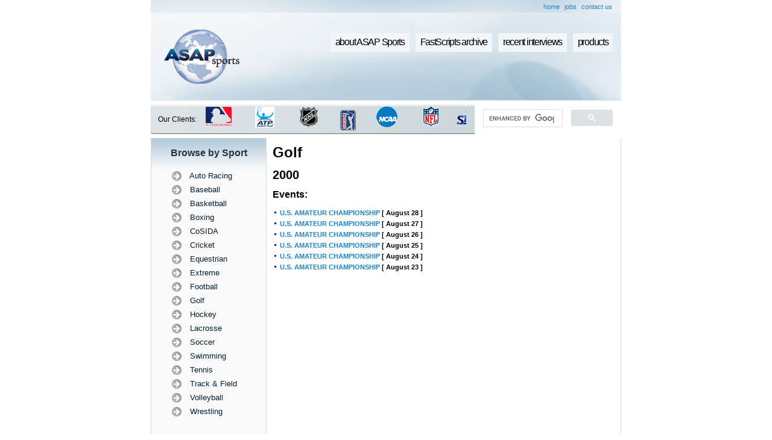

--- FILE ---
content_type: text/html; charset=UTF-8
request_url: http://www.asapsports.com/show_events.php?event_id=12122&category=4&year=2000&title=U.S.+AMATEUR+CHAMPIONSHIP
body_size: 12983
content:
<!DOCTYPE HTML PUBLIC "-//W3C//DTD HTML 4.01 Transitional//EN"
        "http://www.w3.org/TR/html4/loose.dtd">
<html>

<head>

<title>ASAP Sports Transcripts - Golf - 2000 - U.S. AMATEUR CHAMPIONSHIP</title>
<META name="verify-v1" content="slbHbc0lYYv6O/pD/jlxKm5goi5FliNVMyoNlrlLIgU=" />
<meta http-equiv="Content-Type" content="text/html; charset=utf-8">
<meta name="keywords" content="asapsports, sports interviews, sports transcripts, sports interview, sports transcript, us open golf, us open tennis, wimbledon, masters golf, PGA, LPGA, NBA, NFL, WNBA, MLB, Nascar, indy racing, all star game, NCAA, cart racing, world series, super bowl, NHL, tennis, golf, USTA">
<meta name="description" content="ASAPSports FastScripts, a system using state-of-the-art technology created to produce verbatim FastScripts of press conferences and player/team interviews at sporting events around the globe.">
<link type="text/css" rel=stylesheet href="styles.css">
<script type="text/javascript" src="functions.js"></script>
<script type="text/javascript" language="JavaScript1.2" src="stm31.js"></script>

<script src="http://www.google-analytics.com/urchin.js" type="text/javascript">
</script>
<script type="text/javascript">
_uacct = "UA-1135978-1";
urchinTracker();
</script>

<script type="text/javascript" src="crawler.js">
/*
Text and/or Image Crawler Script �2009 John Davenport Scheuer
as first seen in http://www.dynamicdrive.com/forums/ username: jscheuer1
This Notice Must Remain for Legal Use
*/
</script>

<script type="text/JavaScript">
<!--
function MM_openBrWindow(theURL,winName,features) { //v2.0
  window.open(theURL,winName,features);
}
//-->
</script>

</head>

<body>

<table cellpadding="0" cellspacing="0" border="0" width="780" align="center">
  <tr>
    <td> <script data-ad-client="ca-pub-1510223520953796" async src="https://pagead2.googlesyndication.com/pagead/js/adsbygoogle.js"></script>
<table cellpadding="0" cellspacing="0" border="0" width="780" >

  <tr>
  <td background="images/header_int_secondary_bg.jpg">
  <table border="0" align="right" cellpadding="3" cellspacing="2" style="margin-right: 10px;">
  <tr>
    <td><a href="http://www.asapsports.com">home</a></td>
    <td><a href="jobs_new.php">jobs</a></td>
    <td><a href="contact.php">contact us</a></td>
  </tr>
</table>  </td>
  </tr>
  <tr height="145">
    <td background="images/header_int_bg.jpg">
    <table border="0" cellspacing="0" cellpadding="0" width="780">
  <tr>
    <td width="168" rowspan="3" style="padding-left: 2em;"><a href="http://www.asapsports.com"><img src="images/logo_interior.png" width="125" height="90" border="0" /></a></td>
    <td width="566">
                    <div id="buttonscontainer">
                    <ul>
                    <li><a href="captioning.php">products</a></li>                    
                    <li><a href="recent.php">recent interviews</a></li>
                    <li><a href="show_event.php">FastScripts archive</a></li>
					<li><a href="about.php">about ASAP Sports</a></li>
                    </ul>
               	</div>
    </td>
  </tr>
  <tr>
    <td>  <div align="right" style="margin: 32px 5px 5px 0;">
      <div align="center"></div>
    </div></td>
  </tr>
</table>
    </td>
  </tr>
    <tr class="searchbg" height="49">
  <td>
  <table width="100%" border="0" cellspacing="0" cellpadding="0">
  <tr>
    <td width="10%" style="padding-left: 1em; font-size: 12px;">Our Clients:</td>
    <td width="53%">
    
<!--    <div class="marquee" id="mycrawler">
Those confounded friars dully buzz that faltering jay. An appraising tongue acutely causes our courageous hogs. Their fitting submarines deftly break your approving improvisations. Her downcast taxonomies actually box up those disgusted turtles.
</div>

<script type="text/javascript">
marqueeInit({
	uniqueid: 'mycrawler',
	style: {
		'padding': '5px',
		'width': '415px',
		'background': '#d4dee0',
		'border': 'none'
	},
	inc: 8, //speed - pixel increment for each iteration of this marquee's movement
	mouse: 'cursor driven', //mouseover behavior ('pause' 'cursor driven' or false)
	moveatleast: 4,
	neutral: 150,
	savedirection: true
});
</script>
-->
<div class="marquee" id="mycrawler2" style="margin-left: .5em;">
<img src="images/NBA_logo.gif" />  <img src="images/MLB_logo.gif" /> <img src="images/ATP_logo.gif" /> <img src="images/NHL_logo.gif" /> <img src="images/PGA_logo.gif" /> <img src="images/NCAA_logo.gif" /> <img src="images/NFL_logo.gif" /><img src="images/CBS_logo.gif" /><img src="images/NHRA_logo.gif" /><img src="images/Indy_logo.gif" /><img src="images/Nascar_logo.gif" /><img src="images/MLS_logo.gif" /><img src="images/WNBA_logo.gif" /><img src="images/Wimbledon_logo.gif" /><img src="images/PGA_logo.gif" /><img src="images/EuroTour_logo.gif" /><img src="images/LPGA_logo.gif" /><img src="images/USGA_logo.gif" /><img src="images/USTA_logo.gif" />
</div>

<script type="text/javascript">
marqueeInit({
	uniqueid: 'mycrawler2',
	style: {
		'padding': '1px',
		'width': '430px',
		'height': '40px'
	},
	inc: 5, //speed - pixel increment for each iteration of this marquee's movement
	mouse: 'cursor driven', //mouseover behavior ('pause' 'cursor driven' or false)
	moveatleast: 2,
	neutral: 150,
	addDelay: 40,
	savedirection: true
});
</script>
    
    
    </td>
    <td width="30%">
    <script>
  (function() {
    var cx = '006965992139505998230:fxp4nfq_bmq';
    var gcse = document.createElement('script');
    gcse.type = 'text/javascript';
    gcse.async = true;
    gcse.src = (document.location.protocol == 'https:' ? 'https:' : 'http:') +
        '//www.google.com/cse/cse.js?cx=' + cx;
    var s = document.getElementsByTagName('script')[0];
    s.parentNode.insertBefore(gcse, s);
  })();
</script>
<gcse:search></gcse:search>
    </td>
  </tr>
</table>
</td>
  </tr>
</table>
</td>
  </tr>
  <tr>
    <td>
    
      <table cellpadding="0" cellspacing="0" border="0" width="780">
        <tr>
          <td width="1" bgcolor="#dadada"><img src="images/spacer.gif" width="1" height="1" alt="" /></td>
          <td width="190" valign="top" bgcolor="#fafafa"><table width="100%" border="0" cellspacing="0" cellpadding="0" bgcolor="#fafafa" style="background:url(images/leftside_bg.png) no-repeat top;">
  <tr>
    <td class="subtitlelarge" align="center">Browse by Sport</td>
  </tr>
  <tr>
    <td align="center"><script type="text/javascript" language="JavaScript1.2" src="fastscripts-sports.js"></script></td>
  </tr>
  <tr>
    <td><img src="images/spacer.gif" width="1" height="30" /></td>
  </tr>
  <tr bgcolor="#efefef" >
    <td style="margin: 1em 0;"><table border="0" align="center" cellpadding="2" cellspacing="4" >
      <tr>
        <td class="subtitlemed">Find us on</td>
        <td><a href="http://www.facebook.com/pages/ASAP-Sports/122368829031" target="_blank"><img src="images/fb_icon.gif" alt="ASAP sports on Facebook" width="25" height="24" border="0" /></a></td>
        <td><a href="http://twitter.com/asapsports" target="_blank"><img src="images/twitter_icon.png" alt="ASAP sports on Twitter" width="25" height="25" border="0" /></a></td>
      </tr>
    </table></td>
  </tr>
  <tr>
    <td style="margin: 1em 0;"><img src="images/spacer.gif" width="1" height="20" /></td>
  </tr>
  <tr bgcolor="#efefef" >
    <td><table border="0" align="center" cellpadding="2" cellspacing="4">
      <tr>
        <td><a href="rss12.php"><img src="images/rss_icon.png" alt="ASAP Sports RSS" width="24" height="24" border="0" /></a></td>
        <td class="subtitlemed"><a href="rss12.php">Subscribe to RSS</a></td>
      </tr>
    </table></td>
  </tr>
  <tr>
    <td><img src="images/spacer.gif" width="1" height="20" /></td>
  </tr>
  <tr bgcolor="#efefef" >
    <td><table border="0" align="center" cellpadding="2" cellspacing="4">
      <tr>
        <td class="subtitlemed"><a href="http://www.asaptext.com">Click to go to<br />
          Asaptext.com</a></td>
        <td><a href="http://www.asaptext.com"><img src="images/arrow_icon.gif" alt="ASAPtext.com" width="32" height="32" border="0" /></a></td>
      </tr>
    </table></td>
  </tr>
  <tr>
    <td><img src="images/spacer.gif" width="1" height="20" /></td>
  </tr>
  <tr bgcolor="#efefef" >
    <td><table border="0" align="center" cellpadding="2" cellspacing="4">
      <tr>
        <td><img src="images/asap_logo_small.gif" alt="ASAP Sports e-Brochure" width="38" height="27" border="0" onclick="MM_openBrWindow('slide2.html','','width=800,height=680')" style="cursor:hand" /></td>
        <td class="subtitlemed">
        <a href="#"><span onclick="MM_openBrWindow('slide2.html','','width=800,height=680')" style="cursor:hand">View our<br />
          e-Brochure</span></a>
          </td>
      </tr>
    </table></td>
  </tr>
  <tr>
    <td><img src="images/spacer.gif" width="1" height="50" /></td>
  </tr>
</table>
</td>
          <td width="1" bgcolor="#dadada"><img src="images/spacer.gif" width="1" height="1" alt="" /></td>
          <td valign="top" style="padding: 10px;">
          
            
		  <h1>Golf</h1>
		  <br />
		  <h2>2000</h2>
		  <br />
			  <h3>Events:</h3>
			  <br />
			  <table cellpadding="3" cellspacing="0" border="0" width="100%"><tr>
    				<td width="3"><img src="images/bullet_blue.gif" width="3" height="3" alt="" /></td>
    				<td width="100%"><b><a href="http://www.asapsports.com/show_event.php?event_id=8451&category=4&date=2000-8-28&title=U.S.+AMATEUR+CHAMPIONSHIP">U.S. AMATEUR CHAMPIONSHIP</a> [ August 28 ] </b></td>
				  </tr><tr>
    				<td width="3"><img src="images/bullet_blue.gif" width="3" height="3" alt="" /></td>
    				<td width="100%"><b><a href="http://www.asapsports.com/show_event.php?event_id=8455&category=4&date=2000-8-27&title=U.S.+AMATEUR+CHAMPIONSHIP">U.S. AMATEUR CHAMPIONSHIP</a> [ August 27 ] </b></td>
				  </tr><tr>
    				<td width="3"><img src="images/bullet_blue.gif" width="3" height="3" alt="" /></td>
    				<td width="100%"><b><a href="http://www.asapsports.com/show_event.php?event_id=4820&category=4&date=2000-8-26&title=U.S.+AMATEUR+CHAMPIONSHIP">U.S. AMATEUR CHAMPIONSHIP</a> [ August 26 ] </b></td>
				  </tr><tr>
    				<td width="3"><img src="images/bullet_blue.gif" width="3" height="3" alt="" /></td>
    				<td width="100%"><b><a href="http://www.asapsports.com/show_event.php?event_id=4822&category=4&date=2000-8-25&title=U.S.+AMATEUR+CHAMPIONSHIP">U.S. AMATEUR CHAMPIONSHIP</a> [ August 25 ] </b></td>
				  </tr><tr>
    				<td width="3"><img src="images/bullet_blue.gif" width="3" height="3" alt="" /></td>
    				<td width="100%"><b><a href="http://www.asapsports.com/show_event.php?event_id=13449&category=4&date=2000-8-24&title=U.S.+AMATEUR+CHAMPIONSHIP">U.S. AMATEUR CHAMPIONSHIP</a> [ August 24 ] </b></td>
				  </tr><tr>
    				<td width="3"><img src="images/bullet_blue.gif" width="3" height="3" alt="" /></td>
    				<td width="100%"><b><a href="http://www.asapsports.com/show_event.php?event_id=13172&category=4&date=2000-8-23&title=U.S.+AMATEUR+CHAMPIONSHIP">U.S. AMATEUR CHAMPIONSHIP</a> [ August 23 ] </b></td>
				  </tr>
			  </table>
			  <br />            
          </td>
          <td width="1" bgcolor="#dadada"><img src="images/spacer.gif" width="1" height="1" alt="" /></td>
        </tr>
        <tr>
          <td colspan="5" bgcolor="#dadada"><img src="images/spacer.gif" width="1" height="1" alt="" /></td>
        </tr>
      </table>
      
    </td>
  </tr>
  <tr>
    <td><table cellpadding="0" cellspacing="0" border="0" width="100%">
  <tr height="68">
    <td align="center" style="background: url('images/footer_links_bg.jpg'); background-repeat: no-repeat; background-position:center;">
      <span class="darkgraybold">
        <a href="about.php">About ASAP Sports</a> &bull; 
        <a href="show_event.php">FastScripts Archive</a> &bull; 
        <a href="recent.php">Recent Interviews</a> &bull; 
        <a href="captioning.php">Captioning</a> &bull; 
		<a href="upcoming.php">Upcoming Events</a> &bull; 
        <a href="contact.php">Contact Us</a>
      </span><br />
      
      <span class="darkgray">
        <a href="about-fast-scripts.php">FastScripts</a> | 
        <a href="about-events-covered.php">Events Covered</a> | 
        <a href="about-our-clients.php">Our Clients</a> | 
        <a href="about-other-services.php">Other Services</a> | 
        <a href="about-news.php">ASAP in the News</a> | 
        <a href="sitemap.php">Site Map</a> | 
        <a href="jobs.php">Job Opportunities</a> | 
        <a href="links.php">Links</a>
      </span>
    </td>
  </tr>
  <tr height="20">
    <td align="right" style="background: url('images/footer_copyright_bg.jpg'); background-repeat: no-repeat; background-position:center;">
      <div class="whitesmall"><b>ASAP Sports, Inc.</b> | T: 1.212 385 0297 </a></div>
    </td>
  </tr>
</table></td>
  </tr>
</table>

<!-- This page was generated in 0.28419208526611, used 3 MySQL queries-->

</body>

</html>


--- FILE ---
content_type: text/html; charset=utf-8
request_url: https://www.google.com/recaptcha/api2/aframe
body_size: 114
content:
<!DOCTYPE HTML><html><head><meta http-equiv="content-type" content="text/html; charset=UTF-8"></head><body><script nonce="SNmS4euIloABwMz_7NFgfQ">/** Anti-fraud and anti-abuse applications only. See google.com/recaptcha */ try{var clients={'sodar':'https://pagead2.googlesyndication.com/pagead/sodar?'};window.addEventListener("message",function(a){try{if(a.source===window.parent){var b=JSON.parse(a.data);var c=clients[b['id']];if(c){var d=document.createElement('img');d.src=c+b['params']+'&rc='+(localStorage.getItem("rc::a")?sessionStorage.getItem("rc::b"):"");window.document.body.appendChild(d);sessionStorage.setItem("rc::e",parseInt(sessionStorage.getItem("rc::e")||0)+1);localStorage.setItem("rc::h",'1766164212137');}}}catch(b){}});window.parent.postMessage("_grecaptcha_ready", "*");}catch(b){}</script></body></html>

--- FILE ---
content_type: text/css
request_url: http://www.asapsports.com/styles.css
body_size: 5079
content:
/* CSS Document */

body {
	margin-left: 0px;
	margin-top: 0px;
	margin-right: 0px;
	margin-bottom: 0px;
    font-family: "Lucida Sans Unicode", "Lucida Grande", Verdana, Arial, Helvetica, sans-serif;
}

strong, em, b, i {
    font-family: "Lucida Sans", "Lucida Sans Unicode", "Lucida Grande", Verdana, Arial, Helvetica, sans-serif;
}

P,DIV,TH,TD,INPUT,SELECT,TEXTAREA {
	font-family: "Lucida Sans", "Lucida Sans Unicode", "Lucida Grande", Verdana, Arial, Helvetica, sans-serif;
	font-size:11px;/* line-height:14px;*/
}

A:link { text-decoration:none; color: #1a84cb}
A:visited { text-decoration:none; color: #01578f}
A:active { text-decoration:none; color: #031f31}
A:hover{ text-decoration:none; color: #01a8e6}

/* nombre del jugador cuando se presenta */
.playername {
	color: #464646;
	line-height: 18px; }

.darkgraybold {
	font-weight: bold;
	color: #031f31;
	line-height: 21px; }

.darkgraybold a {
	color: #031f31;
}


.darkgraybold a:visited {
	color: #00416a;
}

.darkgraybold a:hover {
	color: #0075b8;
}


.darkgray {
	color: #031f31;
	line-height: 21px; }


.darkgray a {
	color: #031f31;
}

.darkgray a:visited {
	color: #00416a;
}

.darkgray a:hover {
	color: #0075b8;
}

.whitesmall {
	font-size: 10px;
	color:#031f31;
	margin-right: 6px;
}
.whitesmall A:link{	color:#031f31; }

.graysmall {
	font-size: 10px;
	color:#585858; }
.graysmall A:link {color:#585858; text-decoration:none;}
.graysmall A:hover {color:#585858; text-decoration:underline;}

.subtitlesblue {
	font-weight:bold;
	color:#042047;
}

.subtitlemed {
font-weight: bold;
font-size: 13px;
}

.subtitlelarge {
font-weight: bold;
font-size: 16px;
padding: 1em;
color: #203a4a;
}

/*.smalllinks {
color: #031f31;
font-size: 10px;
}

.smalllinks A:link {
color: #031f31 !important;
}

.smalllinks A:visited {
color: #031f31;
}

.smalllinks A:active {
color: #031f31;
}

.smalllinks A:hover {
color: #3390c5;
}
*/

.style2 A:link {text-decoration: none; color: #00006a}
.style2 A:visited {text-decoration: none; color: #00006a}

.style3 {font-family: Tahoma, Verdana, Arial; font-size: 10px; color: #666666}
.style3 A:link {text-decoration: none; color: #666666}
.style3 A:hover {text-decoration: none; color: #000000}
.style3 A:visited {text-decoration: none; color: #000000}

.style5 { color: #ff9c00} 
.style6 { color: #2097c3}
ul {
  margin: 5px 0 5px 20px;
  padding: 0px;
  list-style-position: inside;
}

h1, h2, h3, h4 {
  font-family: "Lucida Sans", "Lucida Sans Unicode", "Lucida Grande", Verdana, Arial, Helvetica, sans-serif;
  margin: 0;
}
h1 { font-size: 24px;}
h2 { font-size: 20px;}
h3 { font-size: 16px;}
h4 { font-size: 14px;}

.bottom {
  margin-bottom: 10px;
}

.subtitles A:link {text-decoration: none;}
.subtitles A:visited {text-decoration: none;}

.nav {padding: 3px; text-align: left; color: rgb(69, 69, 69); font-family: Tahoma, Verdana, Arial; font-size: 11px; font-weight: bold;}
.nav A:link {text-decoration: none; color: rgb(69, 69, 69);}
.nav A:hover {color: #063F7F;}
.nav A:visited {text-decoration: none;}

hr {
  	border: thin solid #EDEDED;
  	width: 100%;
	color: #EDEDED;
	background-color: #EDEDED;
	height: 1px;
}

.boxblue {
	border: thin solid #102F6E;
	background-color: #F4F8FC;
}

.mainbuttontext {
color: white;
font-size: 2.5em;
font-weight: bold;
letter-spacing: -2px;
line-height: -1px;
	
}

.mainbuttontextlarge {
color: white;
font-size: 5em;
font-weight: bold;
font-style: italic;
letter-spacing: -2px;
line-height: 20px;
}

.bullet {
  background: url('images/bullet_blue.gif') no-repeat center;
}

.NormalBold {
  font-weight: bold;
}

.searchbg {
background-image: url(images/search_bg.png);
background-repeat:no-repeat;
background-position:center;
}


#buttonscontainer ul
{
margin: 0 0 0 0;
padding: 0 0 0 0;
list-style:none;
display:inline;
}

#buttonscontainer li { margin: 0 .8em 0 0;}

#buttonscontainer a
{
font-size: 16px;
letter-spacing: -.08em;
display: block;
color: black;
background-color: #f2f6f9;
/*width: 195px;*/
padding: .4em 0.5em;
margin: 0 .3em;
text-decoration: none;
float: right;
}

#buttonscontainer a:hover
{
background-color: #bed2e0;
color: black;
}
/* Preloader here */
.preloader4 {
   width:15px;
   height:15px;
   display:inline-block;
   padding:0px;
   border-radius:100%;
   border:2px solid;
   border-top-color:rgba(0,0,0, 0.65);
   border-bottom-color:rgba(0,0,0, 0.15);
   border-left-color:rgba(0,0,0, 0.65);
   border-right-color:rgba(0,0,0, 0.15);
   -webkit-animation: preloader4 0.8s linear infinite;
   animation: preloader4 0.8s linear infinite;
}
@keyframes preloader4 {
   from {transform: rotate(0deg);}
   to {transform: rotate(360deg);}
}
@-webkit-keyframes preloader4 {
   from {-webkit-transform: rotate(0deg);}
   to {-webkit-transform: rotate(360deg);}
}
/*  Preloader ends here */


sub.white_out {
    display: none !important;
}

--- FILE ---
content_type: text/javascript
request_url: http://www.asapsports.com/fastscripts-sports.js
body_size: 2579
content:
stm_bm(["menu0a37",400,"images/","blank.gif",0,"","",0,0,250,0,1000,1,0,0,"","",67108943],this);

stm_bp("p0",[1,4,0,0,1,2,25,0,100,"",-2,"",-2,50,0,0,"#999999","","",3,0,0,"#000000"]);

stm_ai("p0i0",[6,1,"","blank.gif",1,1,0]);

stm_ai("p0i1",[0," Auto Racing       ","","",-1,-1,0,"/showcat.php?id=3&event=yes","_self","","","arrow_small_gray_icon.png","arrow_small_icon.png",16,16,0,"","",0,0,0,0,1,"",0,"",1,"","",3,3,0,0,"","","#031f31","#01a8e6","10pt 'Lucida Sans Unicode','Arial','Verdana'","10pt 'Lucida Sans Unicode','Arial','Verdana'",0,0]);



stm_aix("p0i2","p0i0",[]);

stm_aix("p0i3","p0i1",[0," Baseball","","",-1,-1,0,"/showcat.php?id=2&event=yes"]);

stm_aix("p0i4","p0i0",[6,1,"","",-1,-1]);

stm_aix("p0i5","p0i1",[0," Basketball","","",-1,-1,0,"/showcat.php?id=11&event=yes"]);

stm_aix("p0i6","p0i0",[]);

stm_aix("p0i21","p0i1",[0," Boxing","","",-1,-1,0,"/showcat.php?id=13&event=yes"]);

stm_aix("p0i22","p0i4",[]);

stm_aix("p0i25","p0i1",[0," CoSIDA","","",-1,-1,0,"/showcat.php?id=17&event=yes"]);

stm_aix("p0i22","p0i4",[]);

stm_aix("p0i31","p0i1",[0," Cricket","","",-1,-1,0,"/showcat.php?id=22&event=yes"]);

stm_aix("p0i26","p0i4",[]);

stm_aix("p0i7","p0i1",[0," Equestrian    ","","",-1,-1,0,"/showcat.php?id=9&event=yes"]);

stm_aix("p0i8","p0i0",[]);

stm_aix("p0i23","p0i1",[0," Extreme","","",-1,-1,0,"/showcat.php?id=15&event=yes"]);

stm_aix("p0i24","p0i4",[]);

stm_aix("p0i9","p0i1",[0," Football","","",-1,-1,0,"/showcat.php?id=1&event=yes"]);

stm_aix("p0i10","p0i4",[]);

stm_aix("p0i11","p0i1",[0," Golf","","",-1,-1,0,"/showcat.php?id=4&event=yes"]);

stm_aix("p0i12","p0i4",[]);

stm_aix("p0i13","p0i1",[0," Hockey","","",-1,-1,0,"/showcat.php?id=5&event=yes"]);

stm_aix("p0i27","p0i4",[]);

stm_aix("p0i28","p0i1",[0," Lacrosse","","",-1,-1,0,"/showcat.php?id=20"]);

stm_aix("p0i16","p0i4",[]);

stm_aix("p0i17","p0i1",[0," Soccer","","",-1,-1,0,"/showcat.php?id=14&event=yes"]);

stm_aix("p0i29","p0i4",[]);

stm_aix("p0i30","p0i1",[0," Swimming","","",-1,-1,0,"/showcat.php?id=21"]);

stm_aix("p0i18","p0i4",[]);

stm_aix("p0i19","p0i1",[0," Tennis","","",-1,-1,0,"/showcat.php?id=7&event=yes"]);

stm_aix("p0i14","p0i4",[]);

stm_aix("p0i15","p0i1",[0," Track & Field","","",-1,-1,0,"/showcat.php?id=10&event=yes"]);


stm_aix("p0i22","p0i4",[]);

stm_aix("p0i23","p0i1",[0," Volleyball","","",-1,-1,0,"/showcat.php?id=19&event=yes"]);


stm_aix("p0i20","p0i4",[]);

stm_aix("p0i21","p0i1",[0," Wrestling","","",-1,-1,0,"/showcat.php?id=12&event=yes"]);








//////////////////////////////////



stm_ep();

stm_em();

